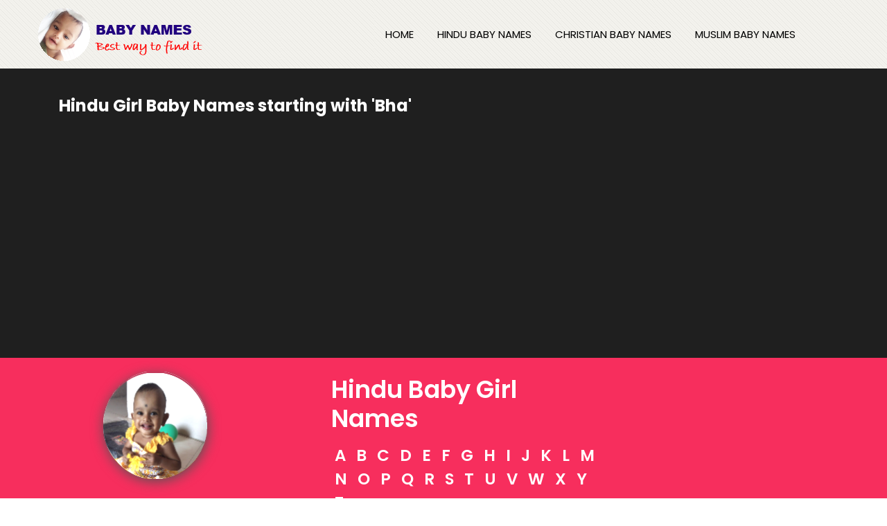

--- FILE ---
content_type: text/html; charset=UTF-8
request_url: http://babynames.india-biz.in/babynamesearch.php?cat=Hindu&scat=Girl&search=Bha
body_size: 18257
content:




<!DOCTYPE html>
<html lang="en">
<!-- Basic -->

<head>
    <meta charset="utf-8">
    <meta http-equiv="X-UA-Compatible" content="IE=edge">

    <!-- Mobile Metas -->
    <meta name="viewport" content="width=device-width, minimum-scale=1.0, maximum-scale=1.0, user-scalable=no">

    <!-- Site Metas -->
    <title>Hindu Baby Girl  Names starting with Bh with Meanings</title>
    <meta name="keywords" content="Hindu Girl Baby Names,Most popular baby names 2020,little boy names,little girl,names,">
    <meta name="description" content="Hindu Girl Baby Names list,Most popular baby Girl Names and their meanings in this website,Find the best Name for your Baby,">
    <meta name="author" content="">

    <!-- Site Icons -->
    <link rel="icon" href="img/favicon.png" sizes="16x16" type="image/png">
    <link rel="shortcut icon" href="img/favicon.png" type="image/x-icon" />
    <link rel="apple-touch-icon" href="img/favicon.png" />

	<meta property="og:title" content="Hindu Girl Baby Names starting with Bh">
	<meta property="og:description" content="Hindu Girl Baby Names list,Most popular baby Girl Names and their meanings in this website,Find the best Name for your Baby,">
	<meta property="og:image" content="http://babynames.india-biz.in/img/logo.png">
	<meta property="og:url" content="http://babynames.india-biz.in/babynamesearch.php">
	
	<meta name="twitter:title" content="Hindu Girl Baby Names starting with Bh">
	<meta name="twitter:description" content="Hindu Girl Baby Names list,Most popular baby Girl Names and their meanings in this website,Find the best Name for your Baby">
	<meta name="twitter:image" content="http://babynames.india-biz.in/img/logo.png">
	<meta name="twitter:card" content="http://babynames.india-biz.in/img/logo.png">
	
	
    <!-- Bootstrap CSS -->
    <link rel="stylesheet" href="css/bootstrap.min.css" />
    <!-- Pogo Slider CSS -->
    <link rel="stylesheet" href="css/pogo-slider.min.css" />
    <!-- Site CSS -->
    <link rel="stylesheet" href="css/style.css" />
    <!-- Responsive CSS -->
    <link rel="stylesheet" href="css/responsive.css" />
    <!-- Custom CSS -->
    <link rel="stylesheet" href="css/custom.css" />
    <meta name="robots" content="index,follow">
    <!--[if lt IE 9]>
      <script src="https://oss.maxcdn.com/libs/html5shiv/3.7.0/html5shiv.js"></script>
      <script src="https://oss.maxcdn.com/libs/respond.js/1.4.2/respond.min.js"></script>
    <![endif]-->
<script data-ad-client="ca-pub-9647655268919341" async src="https://pagead2.googlesyndication.com/pagead/js/adsbygoogle.js"></script>
</head>

<body id="services" class="inner_page" data-spy="scroll" data-target="#navbar-wd" data-offset="98">

    <!-- LOADER -->
    <div id="preloader">
        <div class="loader">
            <img src="images/loader.gif" alt="#" />
        </div>
    </div>
    <!-- end loader -->
    <!-- END LOADER -->

    <!-- Start header -->
    <header class="top-header">
        <nav class="navbar header-nav navbar-expand-lg">
            <div class="container-fluid">
                <a class="navbar-brand" href="http://babynames.india-biz.in/"><img src="img/logo.png" alt="image"></a>
                <button class="navbar-toggler" type="button" data-toggle="collapse" data-target="#navbar-wd" aria-controls="navbar-wd" aria-expanded="false" aria-label="Toggle navigation">
                    <span></span>
                    <span></span>
                    <span></span>
                </button>
                <div class="collapse navbar-collapse justify-content-end" id="navbar-wd">
                    <ul class="navbar-nav">
                        <li><a class="nav-link active" href="http://babynames.india-biz.in/">Home</a></li>
                        <li><a class="nav-link" href="hindubabynames.php">Hindu Baby Names</a></li>
                        <li><a class="nav-link" href="christianbabynames.php">Christian Baby Names</a></li>
                        <li><a class="nav-link" href="muslimbabynames.php">Muslim Baby Names</a></li>
						
                    </ul>
                </div>
               
            </div>
        </nav>
    </header>	
    <!-- End header -->

    <!-- Start Banner -->
	  <div class="section inner_page_header">
	     <div class="container">
		    <div class="row">
              <div class="col-lg-12">
			     <div class="full white_fonts">
				    <h1><b>Hindu Girl Baby Names starting with 'Bha' </b></h1>
				 </div>
			  </div>
			</div>
		 </div>
	  </div>
    <!-- end Banner -->
	
	<!-- section -->
   <div class="section dark_bg">
        <div class="container-fluid">
            <div class="row">
                <div class="col-lg-6 col-md-12 text_align_center padding_0">
                    <div class="full">
                        <img class="img-responsive" src="img/Hindu-Girl-baby.png" alt="#" />
                    </div>
                </div>

                <div class="col-lg-6 col-md-12 white_fonts layout_padding padding_left_right">
                    <h3 class="small_heading">Hindu Baby Girl Names</h3>
                    <p class='letterlarge'><a href='babynamesearch.php?cat=Hindu&scat=Girl&search=A'> A</a><a href='babynamesearch.php?cat=Hindu&scat=Girl&search=B'> B</a><a href='babynamesearch.php?cat=Hindu&scat=Girl&search=C'> C</a><a href='babynamesearch.php?cat=Hindu&scat=Girl&search=D'> D</a><a href='babynamesearch.php?cat=Hindu&scat=Girl&search=E'> E</a><a href='babynamesearch.php?cat=Hindu&scat=Girl&search=F'> F</a><a href='babynamesearch.php?cat=Hindu&scat=Girl&search=G'> G</a><a href='babynamesearch.php?cat=Hindu&scat=Girl&search=H'> H</a><a href='babynamesearch.php?cat=Hindu&scat=Girl&search=I'> I</a><a href='babynamesearch.php?cat=Hindu&scat=Girl&search=J'> J</a><a href='babynamesearch.php?cat=Hindu&scat=Girl&search=K'> K</a><a href='babynamesearch.php?cat=Hindu&scat=Girl&search=L'> L</a><a href='babynamesearch.php?cat=Hindu&scat=Girl&search=M'> M</a><a href='babynamesearch.php?cat=Hindu&scat=Girl&search=N'> N</a><a href='babynamesearch.php?cat=Hindu&scat=Girl&search=O'> O</a><a href='babynamesearch.php?cat=Hindu&scat=Girl&search=P'> P</a><a href='babynamesearch.php?cat=Hindu&scat=Girl&search=Q'> Q</a><a href='babynamesearch.php?cat=Hindu&scat=Girl&search=R'> R</a><a href='babynamesearch.php?cat=Hindu&scat=Girl&search=S'> S</a><a href='babynamesearch.php?cat=Hindu&scat=Girl&search=T'> T</a><a href='babynamesearch.php?cat=Hindu&scat=Girl&search=U'> U</a><a href='babynamesearch.php?cat=Hindu&scat=Girl&search=V'> V</a><a href='babynamesearch.php?cat=Hindu&scat=Girl&search=W'> W</a><a href='babynamesearch.php?cat=Hindu&scat=Girl&search=X'> X</a><a href='babynamesearch.php?cat=Hindu&scat=Girl&search=Y'> Y</a><a href='babynamesearch.php?cat=Hindu&scat=Girl&search=Z'> Z</a></p>                </div>
				
            </div>
        </div>
    </div>
	<!-- end section -->
	
	
	<!-- section -->
    <div class="section layout_padding">
        <div class="container">
            <div class="row">
                <div class="col-md-12">
                    <div class="full">
                        <div class="heading_main text_align_left">
						   <div class="left">
						     <p class="section_count"></p>
						   </div>
						   <div class="right">
						    <p class="small_tag">Hindu BABY NAMES</p>
                            <h2><span class="theme_color">Starting With "Bh"</span></h2>
							
							<p class="large">Browse by first letter to make that perfect monogram!</p>
							
                          </div>
                          					  
                        </div>
						
                    </div>
                </div>
            </div>
			<div class="row margin-top_30">
			    <p>&nbsp;&nbsp;&nbsp;<i> Most popular baby names starting with <a href='babynamesearch.php?cat=Hindu&scat=Girl&search=Bha' title='Most popular baby names starting with Bha' target='_blank'><b>Bha</b></a>(7)&nbsp;&nbsp;&nbsp;<a href='babynamesearch.php?cat=Hindu&scat=Girl&search=Ban' title='Most popular baby names starting with Ban' target='_blank'><b>Ban</b></a>(2)&nbsp;&nbsp;&nbsp;<a href='babynamesearch.php?cat=Hindu&scat=Girl&search=Bin' title='Most popular baby names starting with Bin' target='_blank'><b>Bin</b></a>(2)&nbsp;&nbsp;&nbsp;<a href='babynamesearch.php?cat=Hindu&scat=Girl&search=Bri' title='Most popular baby names starting with Bri' target='_blank'><b>Bri</b></a>(1)&nbsp;&nbsp;&nbsp;<a href='babynamesearch.php?cat=Hindu&scat=Girl&search=Bak' title='Most popular baby names starting with Bak' target='_blank'><b>Bak</b></a>(1)&nbsp;&nbsp;&nbsp;</i></p>	
                 <table width=100%><tr><th>Name</th><th>Meanings</th><th>Liked</th></tr><tbody><tr><td><a href='babynameview.php?cat=Hindu&scat=Girl&babyname=Bhagyalakshmi&view=2652' target='_blank'><b>Bhagyalakshmi</b></a></td><td>goddess of wealth <span class='recommend'> 5 </span></td><td><center><i class='licone'></i><span class='like'>5</span></center></td></tr><tr><td><a href='babynameview.php?cat=Hindu&scat=Girl&babyname=Bhairavi&view=2653' target='_blank'><b>Bhairavi</b></a></td><td>a melody in classical music <span class='recommend'> 5 </span></td><td><center><i class='licone'></i><span class='like'>5</span></center></td></tr><tr><td><a href='babynameview.php?cat=Hindu&scat=Girl&babyname=Bhanuja&view=2654' target='_blank'><b>Bhanuja</b></a></td><td>river Yamuna <span class='recommend'> 5 </span></td><td><center><i class='licone'></i><span class='like'>5</span></center></td></tr><tr><td><a href='babynameview.php?cat=Hindu&scat=Girl&babyname=Bharati&view=2655' target='_blank'><b>Bharati</b></a></td><td>Saraswati <span class='recommend'> 5 </span></td><td><center><i class='licone'></i><span class='like'>5</span></center></td></tr><tr><td><a href='babynameview.php?cat=Hindu&scat=Girl&babyname=Bhavana&view=2656' target='_blank'><b>Bhavana</b></a></td><td>feelings, sentiments <span class='recommend'> 5 </span></td><td><center><i class='licone'></i><span class='like'>5</span></center></td></tr><tr><td><a href='babynameview.php?cat=Hindu&scat=Girl&babyname=Bhavani&view=2657' target='_blank'><b>Bhavani</b></a></td><td>Parvati <span class='recommend'> 5 </span></td><td><center><i class='licone'></i><span class='like'>5</span></center></td></tr><tr><td><a href='babynameview.php?cat=Hindu&scat=Girl&babyname=Bhavya&view=2658' target='_blank'><b>Bhavya</b></a></td><td>grand, splendid <span class='recommend'> 6 </span></td><td><center><i class='licone'></i><span class='like'>5</span></center></td></tr></tbody></table><div class='row'><div class='col-md-12'><p>.</p><nav aria-label='...'><ul class='pagination'><li class='page-item disabled'><a class='page-link' href='#' rel='nofollow'>Previous</a></li><li class='page-item active'>
					      <a class='page-link' href='babynamesearch.php?cat=Hindu&scat=Girl&search=Bha' rel='nofollow' title='Hindu Girl Baby Names page 1'>1 <span class='sr-only'>(current)</span></a>
					  </li><li class='page-item disabled'>
					      <a class='page-link' href='babynamesearch.php?cat=Hindu&scat=Girl&search=Bha&page=2' rel='nofollow' title='Hindu Girl Baby Names page 2'>2 </a>
					  </li><li class='page-item disabled'>
					      <a class='page-link' href='babynamesearch.php?cat=Hindu&scat=Girl&search=Bha&page=3' rel='nofollow' title='Hindu Girl Baby Names page 3'>3 </a>
					  </li><li class='page-item disabled'>
					      <a class='page-link' href='babynamesearch.php?cat=Hindu&scat=Girl&search=Bha&page=4' rel='nofollow' title='Hindu Girl Baby Names page 4'>4 </a>
					  </li><li class='page-item disabled'>
					      <a class='page-link' href='babynamesearch.php?cat=Hindu&scat=Girl&search=Bha&page=5' rel='nofollow' title='Hindu Girl Baby Names page 5'>5 </a>
					  </li><li class='page-item disabled'><a class='page-link' href='#' rel='nofollow' >Next</a></li></ul>
				</nav></div></div>
            </div>
			<br/>
			<script async src="https://pagead2.googlesyndication.com/pagead/js/adsbygoogle.js?client=ca-pub-9647655268919341"
				 crossorigin="anonymous"></script>
			<ins class="adsbygoogle"
				 style="display:block"
				 data-ad-format="autorelaxed"
				 data-ad-client="ca-pub-9647655268919341"
				 data-ad-slot="3365536269"></ins>
			<script>
				 (adsbygoogle = window.adsbygoogle || []).push({});
			</script>
			<h4>Celebrities</h4>
			<a class="contact_bt" href="http://babynames.india-biz.in/celebrities.php?cat=Tamil&scat=Actresses&search=Bha" target="_blank" title="Indian Celebrities List">Indian Celebrities Name Starting with <b>Bha</b></a> <br/>
			<br/>
			<script async src="https://cse.google.com/cse.js?cx=40d66f588c0db472d"></script>
<div class="gcse-search"></div>
<br/><br/>
			
        </div>
    </div>
	<!-- end section -->
	

    <!-- Start Footer -->
    <footer class="footer-box">
        <div class="container">
            <div class="row">
                
               <div class="col-xl-6 white_fonts">
                    <div class="row">
							<div class="col-md-12 white_fonts margin-bottom_30">
							   <h3>Indian Baby Names</h3>
										 <img src="img/f_logo.png" alt="Baby Names Directory" />
									  
						  </div>
                       
                        <div class="col-md-5">
                            
								<h3>Baby Names Link</h3>
								<ul> 
								  <li><a href="tamilbabynames.php" target="_blank">Tamil Baby Names</a></li>
								  <li><a href="children-stories.php" target="_blank">Tamil story for childrens</a></li>
								  <li><a href="tamilmuslimbabynames.php" target="_blank">Tamil Muslim Baby Names</a></li>
								  <li><a href="tamil-Marriage-matching-with-rashi-nakshatra.php" target="_blank">Tamil marriage matching with Rashi & Nakshatra</a></li>
								  <li><a href="mudaku-rasi.php" target="_blank">Mudaku Rasi, Nakshatra, Parikaram</a></li>
								
								<li><a href="jainbabynames.php" target="_blank">Jain Baby Names</a></li>
								  <li><a href="http://london.localbiz-directory.com/blog/ukbaby" target="_blank">UK Baby Names</a></li>
								  <li><a href="chinesezodiac.php" target="_blank">Chinese Zodiac</a></li>
								 
								</ul>
							
                        </div>
                        <div class="col-md-5 white_fonts">
                               <ul> 
						
							   <li><a href="sanskritbabynames.php" target="_blank">Sanskrit Baby Names</a></li>
							   <li><a href="http://petsname.localbiz-directory.com/" target="_blank">Pets Names</a></li>
								  <li><a href="http://indiafoods.india-biz.in/" target="_blank">Indian Food Recipes</a></li>
								  <li><a href="http://www.india-biz.in/" target="_blank">Indian Business Directory</a></li>
								  <li><a href="http://www.madurai-biz.com/" target="_blank">Madurai Business Directory</a></li>
								  <li><a href="Marriage-matching-with-rashi-nakshatra.php" target="_blank">Hindu Marriage matching with Rashi & Nakshatra</a></li>
								   <li><a href="celebrities.php?cat=Tamil&scat=Actors" target="_blank">Indian Celebrities List</a></li>
								</ul>
                        </div>
						<div class="col-md-12">
						   <ul class="full social_icon margin-bottom_30">
                                <li><a href="https://www.facebook.com/Indian-Baby-Names-116139672071876" target="_blank"><i class="fa fa-facebook-f"></i></a></li>
                                <li><a href="https://twitter.com/home"><i class="fa fa-twitter"></i></a></li>
                         <!--       <li><a href="#"><i class="fa fa-linkedin"></i></a></li>
                                <li><a href="#"><i class="fa fa-google-plus"></i></a></li>-->
								
                            </ul>
							<p></p>
						</div>
                    </div>
                </div>
								 <div class="col-xl-6 white_fonts">
				    <div class="row">
						
					    						 						
							<div class="col-md-12 white_fonts margin-bottom_30">
							
								 <h3>Alphabetical List of Hindu Baby Girl Names</h3>
								 <p>We have listed Hindu Baby Girl Names and their meanings in this name website, so you can choose a best name for your baby. New unique names newborn names,name and their meaning.</p>
								 <p>Search names,Traditional and Modern Hindu Baby Girl Names with latest Update </p>
								 <div class="img-cor-round">
									 <a href="https://amzn.to/3dsSBD2" target="_blank" title="Baby Toys Amazon"    rel="nofollow">
									  <img src="images/babytoys.jpg" alt="Baby Toys" title="Baby Toys Amazon" /></a>
								  </div>
							</div>
											</div>
				 </div>
				            </div>
            
        </div>
    </footer>
    <div class="footer_bottom">
        <div class="container">
            <div class="row">
                <div class="col-12">
                    <p class="crp">© 2023 Baby Names. All Rights Reserved.</p>
                   
                </div>
            </div>
        </div>
    </div>
<!-- Global site tag (gtag.js) - Google Analytics -->
<script async src="https://www.googletagmanager.com/gtag/js?id=UA-3157631-11"></script>
<script>
  window.dataLayer = window.dataLayer || [];
  function gtag(){dataLayer.push(arguments);}
  gtag('js', new Date());

  gtag('config', 'UA-3157631-11');
</script>
<!-- Global site tag (gtag.js) - Google Analytics -->	
	
    <a href="#" id="scroll-to-top" class="hvr-radial-out"><i class="fa fa-angle-up"></i></a>

    <!-- ALL JS FILES -->
    <script src="js/jquery.min.js"></script>
	<script src="js/popper.min.js"></script>
    <script src="js/bootstrap.min.js"></script>
    <!-- ALL PLUGINS -->
    <script src="js/jquery.magnific-popup.min.js"></script>
    <script src="js/jquery.pogo-slider.min.js"></script>
    <script src="js/slider-index.js"></script>
    <script src="js/smoothscroll.js"></script>
   
    <script src="js/isotope.min.js"></script>
    <script src="js/images-loded.min.js"></script>
    <script src="js/custom.js"></script>
	
</body>

</html>

--- FILE ---
content_type: text/html; charset=utf-8
request_url: https://www.google.com/recaptcha/api2/aframe
body_size: 113
content:
<!DOCTYPE HTML><html><head><meta http-equiv="content-type" content="text/html; charset=UTF-8"></head><body><script nonce="_TnGgZcSCh5wl4jtvOuooA">/** Anti-fraud and anti-abuse applications only. See google.com/recaptcha */ try{var clients={'sodar':'https://pagead2.googlesyndication.com/pagead/sodar?'};window.addEventListener("message",function(a){try{if(a.source===window.parent){var b=JSON.parse(a.data);var c=clients[b['id']];if(c){var d=document.createElement('img');d.src=c+b['params']+'&rc='+(localStorage.getItem("rc::a")?sessionStorage.getItem("rc::b"):"");window.document.body.appendChild(d);sessionStorage.setItem("rc::e",parseInt(sessionStorage.getItem("rc::e")||0)+1);localStorage.setItem("rc::h",'1768998704831');}}}catch(b){}});window.parent.postMessage("_grecaptcha_ready", "*");}catch(b){}</script></body></html>

--- FILE ---
content_type: text/css
request_url: http://babynames.india-biz.in/css/custom.css
body_size: 58
content:
/** ADD YOUR AWESOME CODES HERE **/